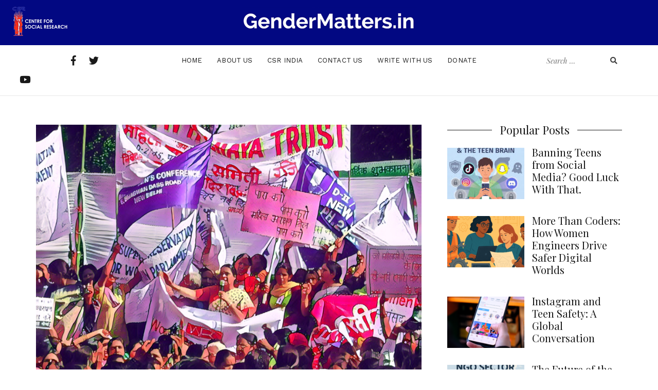

--- FILE ---
content_type: text/html; charset=UTF-8
request_url: https://gendermatters.in/the-truth-untold-the-position-of-women-in-political-participation/
body_size: 13410
content:
<!doctype html>
<html lang="en-US" prefix="og: https://ogp.me/ns#">
<head>
	<meta charset="UTF-8">
	<meta name="viewport" content="width=device-width, initial-scale=1">
	<link rel="profile" href="http://gmpg.org/xfn/11">

			<style>img:is([sizes="auto" i], [sizes^="auto," i]) { contain-intrinsic-size: 3000px 1500px }</style>
		
<!-- Search Engine Optimization by Rank Math - https://rankmath.com/ -->
<title>The Truth Untold: The Position of Women in Political Participation -</title>
<meta name="description" content="It is remarkable to look back to India’s independence struggle and the heights that we have achieved since our independence from British Raj. But at the same"/>
<meta name="robots" content="index, follow, max-snippet:-1, max-video-preview:-1, max-image-preview:large"/>
<link rel="canonical" href="https://gendermatters.in/the-truth-untold-the-position-of-women-in-political-participation/" />
<meta property="og:locale" content="en_US" />
<meta property="og:type" content="article" />
<meta property="og:title" content="The Truth Untold: The Position of Women in Political Participation -" />
<meta property="og:description" content="It is remarkable to look back to India’s independence struggle and the heights that we have achieved since our independence from British Raj. But at the same" />
<meta property="og:url" content="https://gendermatters.in/the-truth-untold-the-position-of-women-in-political-participation/" />
<meta property="article:section" content="About Centre for Social Research" />
<meta property="og:updated_time" content="2019-09-30T11:51:59+05:30" />
<meta property="fb:admins" content="107596002640604" />
<meta property="og:image" content="https://gendermatters.in/wp-content/uploads/2019/08/IMG_9181.jpg" />
<meta property="og:image:secure_url" content="https://gendermatters.in/wp-content/uploads/2019/08/IMG_9181.jpg" />
<meta property="og:image:width" content="1728" />
<meta property="og:image:height" content="1296" />
<meta property="og:image:alt" content="The Truth Untold: The Position of Women in Political Participation" />
<meta property="og:image:type" content="image/jpeg" />
<meta property="article:published_time" content="2019-08-13T16:35:38+05:30" />
<meta property="article:modified_time" content="2019-09-30T11:51:59+05:30" />
<meta name="twitter:card" content="summary_large_image" />
<meta name="twitter:title" content="The Truth Untold: The Position of Women in Political Participation -" />
<meta name="twitter:description" content="It is remarkable to look back to India’s independence struggle and the heights that we have achieved since our independence from British Raj. But at the same" />
<meta name="twitter:image" content="https://gendermatters.in/wp-content/uploads/2019/08/IMG_9181.jpg" />
<meta name="twitter:label1" content="Written by" />
<meta name="twitter:data1" content="Akanksha Ahluwalia" />
<meta name="twitter:label2" content="Time to read" />
<meta name="twitter:data2" content="2 minutes" />
<script type="application/ld+json" class="rank-math-schema">{"@context":"https://schema.org","@graph":[{"@type":["Person","Organization"],"@id":"https://gendermatters.in/#person","name":"Vikram Sheoran","logo":{"@type":"ImageObject","@id":"https://gendermatters.in/#logo","url":"https://gendermatters.in/wp-content/uploads/2019/12/logo-new-1.png","contentUrl":"https://gendermatters.in/wp-content/uploads/2019/12/logo-new-1.png","caption":"Vikram Sheoran","inLanguage":"en-US","width":"1300","height":"131"},"image":{"@type":"ImageObject","@id":"https://gendermatters.in/#logo","url":"https://gendermatters.in/wp-content/uploads/2019/12/logo-new-1.png","contentUrl":"https://gendermatters.in/wp-content/uploads/2019/12/logo-new-1.png","caption":"Vikram Sheoran","inLanguage":"en-US","width":"1300","height":"131"}},{"@type":"WebSite","@id":"https://gendermatters.in/#website","url":"https://gendermatters.in","name":"Vikram Sheoran","publisher":{"@id":"https://gendermatters.in/#person"},"inLanguage":"en-US"},{"@type":"ImageObject","@id":"https://gendermatters.in/wp-content/uploads/2019/08/IMG_9181.jpg","url":"https://gendermatters.in/wp-content/uploads/2019/08/IMG_9181.jpg","width":"1728","height":"1296","inLanguage":"en-US"},{"@type":"WebPage","@id":"https://gendermatters.in/the-truth-untold-the-position-of-women-in-political-participation/#webpage","url":"https://gendermatters.in/the-truth-untold-the-position-of-women-in-political-participation/","name":"The Truth Untold: The Position of Women in Political Participation -","datePublished":"2019-08-13T16:35:38+05:30","dateModified":"2019-09-30T11:51:59+05:30","isPartOf":{"@id":"https://gendermatters.in/#website"},"primaryImageOfPage":{"@id":"https://gendermatters.in/wp-content/uploads/2019/08/IMG_9181.jpg"},"inLanguage":"en-US"},{"@type":"Person","@id":"https://gendermatters.in/author/akanksha/","name":"Akanksha Ahluwalia","url":"https://gendermatters.in/author/akanksha/","image":{"@type":"ImageObject","@id":"https://secure.gravatar.com/avatar/af6f18f80dc4ab5e2897ef67c4145947?s=96&amp;d=mm&amp;r=g","url":"https://secure.gravatar.com/avatar/af6f18f80dc4ab5e2897ef67c4145947?s=96&amp;d=mm&amp;r=g","caption":"Akanksha Ahluwalia","inLanguage":"en-US"}},{"@type":"BlogPosting","headline":"The Truth Untold: The Position of Women in Political Participation -","datePublished":"2019-08-13T16:35:38+05:30","dateModified":"2019-09-30T11:51:59+05:30","articleSection":"About Centre for Social Research","author":{"@id":"https://gendermatters.in/author/akanksha/","name":"Akanksha Ahluwalia"},"publisher":{"@id":"https://gendermatters.in/#person"},"description":"It is remarkable to look back to India\u2019s independence struggle and the heights that we have achieved since our independence from British Raj. But at the same","name":"The Truth Untold: The Position of Women in Political Participation -","@id":"https://gendermatters.in/the-truth-untold-the-position-of-women-in-political-participation/#richSnippet","isPartOf":{"@id":"https://gendermatters.in/the-truth-untold-the-position-of-women-in-political-participation/#webpage"},"image":{"@id":"https://gendermatters.in/wp-content/uploads/2019/08/IMG_9181.jpg"},"inLanguage":"en-US","mainEntityOfPage":{"@id":"https://gendermatters.in/the-truth-untold-the-position-of-women-in-political-participation/#webpage"}}]}</script>
<!-- /Rank Math WordPress SEO plugin -->

<link rel='dns-prefetch' href='//static.addtoany.com' />
<link rel='dns-prefetch' href='//fonts.googleapis.com' />
<link rel="alternate" type="application/rss+xml" title=" &raquo; Feed" href="https://gendermatters.in/feed/" />
<link rel="alternate" type="application/rss+xml" title=" &raquo; Comments Feed" href="https://gendermatters.in/comments/feed/" />
<link rel="alternate" type="application/rss+xml" title=" &raquo; The Truth Untold: The Position of Women in Political Participation Comments Feed" href="https://gendermatters.in/the-truth-untold-the-position-of-women-in-political-participation/feed/" />
		<style>
			.lazyload,
			.lazyloading {
				max-width: 100%;
			}
		</style>
		<script type="text/javascript">
/* <![CDATA[ */
window._wpemojiSettings = {"baseUrl":"https:\/\/s.w.org\/images\/core\/emoji\/14.0.0\/72x72\/","ext":".png","svgUrl":"https:\/\/s.w.org\/images\/core\/emoji\/14.0.0\/svg\/","svgExt":".svg","source":{"concatemoji":"https:\/\/gendermatters.in\/wp-includes\/js\/wp-emoji-release.min.js?ver=6.4.7"}};
/*! This file is auto-generated */
!function(i,n){var o,s,e;function c(e){try{var t={supportTests:e,timestamp:(new Date).valueOf()};sessionStorage.setItem(o,JSON.stringify(t))}catch(e){}}function p(e,t,n){e.clearRect(0,0,e.canvas.width,e.canvas.height),e.fillText(t,0,0);var t=new Uint32Array(e.getImageData(0,0,e.canvas.width,e.canvas.height).data),r=(e.clearRect(0,0,e.canvas.width,e.canvas.height),e.fillText(n,0,0),new Uint32Array(e.getImageData(0,0,e.canvas.width,e.canvas.height).data));return t.every(function(e,t){return e===r[t]})}function u(e,t,n){switch(t){case"flag":return n(e,"\ud83c\udff3\ufe0f\u200d\u26a7\ufe0f","\ud83c\udff3\ufe0f\u200b\u26a7\ufe0f")?!1:!n(e,"\ud83c\uddfa\ud83c\uddf3","\ud83c\uddfa\u200b\ud83c\uddf3")&&!n(e,"\ud83c\udff4\udb40\udc67\udb40\udc62\udb40\udc65\udb40\udc6e\udb40\udc67\udb40\udc7f","\ud83c\udff4\u200b\udb40\udc67\u200b\udb40\udc62\u200b\udb40\udc65\u200b\udb40\udc6e\u200b\udb40\udc67\u200b\udb40\udc7f");case"emoji":return!n(e,"\ud83e\udef1\ud83c\udffb\u200d\ud83e\udef2\ud83c\udfff","\ud83e\udef1\ud83c\udffb\u200b\ud83e\udef2\ud83c\udfff")}return!1}function f(e,t,n){var r="undefined"!=typeof WorkerGlobalScope&&self instanceof WorkerGlobalScope?new OffscreenCanvas(300,150):i.createElement("canvas"),a=r.getContext("2d",{willReadFrequently:!0}),o=(a.textBaseline="top",a.font="600 32px Arial",{});return e.forEach(function(e){o[e]=t(a,e,n)}),o}function t(e){var t=i.createElement("script");t.src=e,t.defer=!0,i.head.appendChild(t)}"undefined"!=typeof Promise&&(o="wpEmojiSettingsSupports",s=["flag","emoji"],n.supports={everything:!0,everythingExceptFlag:!0},e=new Promise(function(e){i.addEventListener("DOMContentLoaded",e,{once:!0})}),new Promise(function(t){var n=function(){try{var e=JSON.parse(sessionStorage.getItem(o));if("object"==typeof e&&"number"==typeof e.timestamp&&(new Date).valueOf()<e.timestamp+604800&&"object"==typeof e.supportTests)return e.supportTests}catch(e){}return null}();if(!n){if("undefined"!=typeof Worker&&"undefined"!=typeof OffscreenCanvas&&"undefined"!=typeof URL&&URL.createObjectURL&&"undefined"!=typeof Blob)try{var e="postMessage("+f.toString()+"("+[JSON.stringify(s),u.toString(),p.toString()].join(",")+"));",r=new Blob([e],{type:"text/javascript"}),a=new Worker(URL.createObjectURL(r),{name:"wpTestEmojiSupports"});return void(a.onmessage=function(e){c(n=e.data),a.terminate(),t(n)})}catch(e){}c(n=f(s,u,p))}t(n)}).then(function(e){for(var t in e)n.supports[t]=e[t],n.supports.everything=n.supports.everything&&n.supports[t],"flag"!==t&&(n.supports.everythingExceptFlag=n.supports.everythingExceptFlag&&n.supports[t]);n.supports.everythingExceptFlag=n.supports.everythingExceptFlag&&!n.supports.flag,n.DOMReady=!1,n.readyCallback=function(){n.DOMReady=!0}}).then(function(){return e}).then(function(){var e;n.supports.everything||(n.readyCallback(),(e=n.source||{}).concatemoji?t(e.concatemoji):e.wpemoji&&e.twemoji&&(t(e.twemoji),t(e.wpemoji)))}))}((window,document),window._wpemojiSettings);
/* ]]> */
</script>
<link rel='stylesheet' id='cali-bootstrap-css' href='https://gendermatters.in/wp-content/themes/cali/css/bootstrap/bootstrap.min.css?ver=1' type='text/css' media='all' />
<style id='wp-emoji-styles-inline-css' type='text/css'>

	img.wp-smiley, img.emoji {
		display: inline !important;
		border: none !important;
		box-shadow: none !important;
		height: 1em !important;
		width: 1em !important;
		margin: 0 0.07em !important;
		vertical-align: -0.1em !important;
		background: none !important;
		padding: 0 !important;
	}
</style>
<link rel='stylesheet' id='mpp_gutenberg-css' href='https://gendermatters.in/wp-content/plugins/metronet-profile-picture/dist/blocks.style.build.css?ver=2.6.3' type='text/css' media='all' />
<link rel='stylesheet' id='contact-form-7-css' href='https://gendermatters.in/wp-content/plugins/contact-form-7/includes/css/styles.css?ver=5.9.8' type='text/css' media='all' />
<link rel='stylesheet' id='cali-fonts-css' href='//fonts.googleapis.com/css?family=Playfair+Display:400,400i,700|Work+Sans:300,400,500,600' type='text/css' media='all' />
<link rel='stylesheet' id='cali-style-css' href='https://gendermatters.in/wp-content/themes/cali/style.css?ver=6.4.7' type='text/css' media='all' />
<style id='cali-style-inline-css' type='text/css'>
body{color:#191919;}h1:not(.site-title), h2, h3, h4, h5, h6{color:#191919;}.entry-content{color:#404040;}.site-title a, .site-title--footer a, .site-title--mobile a, .site-title a:visited, .site-title--footer a:visited, .site-title--mobile a:visited{color:#191919;}.site-title a:hover, .site-title a:focus, .site-title--footer a:hover, .site-title--footer a:focus, .site-title--mobile a:hover, .site-title--mobile a:focus{color:#fb397d;}.site-description{color:#191919;}.main-navigation ul li a, .secondary-navigation .site-search_submit, .wc-header-cart__wrap .wc-header-cart__link, .header-top .social-navigation a{color:#191919;}.site-footer, .footer-navigation{background-color:#ffffff;}@media (min-width: 768px){html{font-size:16px;}}@media (max-width: 767px){html{font-size:14px;}}@media (min-width: 1200px){.main-navigation a, .footer-navigation a{font-size:13px;}.main-navigation ul .sub-menu li a, .main-navigation ul .children li a{font-size:15px;}}@media (max-width: 1199px){.main-navigation a, .footer-navigation a{font-size:15px;}.main-navigation ul .sub-menu li a, .main-navigation ul .children li a{font-size:13px;}}
</style>
<link rel='stylesheet' id='cali-icons-css' href='https://gendermatters.in/wp-content/themes/cali/fonts/fontawesome/fontawesome-all.min.css?ver=6.4.7' type='text/css' media='all' />
<link rel='stylesheet' id='cali-owl-css-css' href='https://gendermatters.in/wp-content/themes/cali/css/owl.carousel.css?ver=6.4.7' type='text/css' media='all' />
<link rel='stylesheet' id='addtoany-css' href='https://gendermatters.in/wp-content/plugins/add-to-any/addtoany.min.css?ver=1.16' type='text/css' media='all' />
<script type="text/javascript" src="https://gendermatters.in/wp-includes/js/jquery/jquery.min.js?ver=3.7.1" id="jquery-core-js"></script>
<script type="text/javascript" src="https://gendermatters.in/wp-includes/js/jquery/jquery-migrate.min.js?ver=3.4.1" id="jquery-migrate-js"></script>
<script type="text/javascript" id="addtoany-core-js-before">
/* <![CDATA[ */
window.a2a_config=window.a2a_config||{};a2a_config.callbacks=[];a2a_config.overlays=[];a2a_config.templates={};
/* ]]> */
</script>
<script type="text/javascript" defer src="https://static.addtoany.com/menu/page.js" id="addtoany-core-js"></script>
<script type="text/javascript" defer src="https://gendermatters.in/wp-content/plugins/add-to-any/addtoany.min.js?ver=1.1" id="addtoany-jquery-js"></script>
<link rel="https://api.w.org/" href="https://gendermatters.in/wp-json/" /><link rel="alternate" type="application/json" href="https://gendermatters.in/wp-json/wp/v2/posts/13416" /><link rel="EditURI" type="application/rsd+xml" title="RSD" href="https://gendermatters.in/xmlrpc.php?rsd" />
<meta name="generator" content="WordPress 6.4.7" />
<link rel='shortlink' href='https://gendermatters.in/?p=13416' />
<link rel="alternate" type="application/json+oembed" href="https://gendermatters.in/wp-json/oembed/1.0/embed?url=https%3A%2F%2Fgendermatters.in%2Fthe-truth-untold-the-position-of-women-in-political-participation%2F" />
<link rel="alternate" type="text/xml+oembed" href="https://gendermatters.in/wp-json/oembed/1.0/embed?url=https%3A%2F%2Fgendermatters.in%2Fthe-truth-untold-the-position-of-women-in-political-participation%2F&#038;format=xml" />
<!-- start Simple Custom CSS and JS -->
<style type="text/css">
/* Add your CSS code here.

For example:
.example {
    color: red;
}

For brushing up on your CSS knowledge, check out http://www.w3schools.com/css/css_syntax.asp

End of comment */ 

.clr{clear:both;}
.sliderblog{padding:10px;}
.lefttext{float:left; width:32%; padding-left:2%; font-size:14px; line-height:19px;}
.lefttext h2{font-size:22px; color:#0b3fb6;}
.rtimage{float:right; width:63%;}
.rgtbox{float:right; width:350px; margin-left:15px; font-size:18px; box-shadow:1px 2px 10px 1px #ccc; background-color:#92cddc; border:1px solid #f2f2f2; padding:15px; font-style:italic; font-weight:bold;}
.lftbox{float:left; width:350px; font-size:18px;margin-right:15px; box-shadow:1px 2px 10px 1px #ccc; background-color:#92cddc; border:1px solid #f2f2f2; padding:15px; font-style:italic; font-weight:bold;}
.cntbox, .grbx1{font-size:18px; box-shadow:1px 2px 10px 1px #ccc; margin-bottom:15px; background-color:#92cddc; border:1px solid #f2f2f2; padding:15px; font-style:italic; font-weight:bold;}
.entry blockquote h3 {font-size: 1.15em; line-height:29px; letter-spacing:0px;}
blockquote h3{color:#0b118a;}
#header {background-color:#020882 !important;}
.search-expand, #nav-topbar.nav-container{background-color:#020882 !important;}
#footer-bottom{background-color:#020882 !important;}
.comment-respond{margin-bottom:40px;}
.related-posts{margin-bottom:0px; border-bottom:0px;}
.site-branding{padding:0px 15px !important; background-color:#020882;}
.site-branding img{max-width:100%;}
.social-navigation li a { font-size: 19px;}
h1, .highlighted-post .entry-title {font-size:36px;}
.site-branding--footer{display:none !important;}
.widget select {padding: 15px 10px;}
a:visited {color: #070b63;}
a {color: #020882;}
.entry-content img {margin-top:15px; margin-bottom:15px;}
.author .page-header { margin-bottom:45px;}
.comment-respond {margin-bottom: 0px;}
.site-footer {padding-top: 0px;}
ul, ol{margin-left:0px;}
.saboxplugin-authorname{display:none !important;}
.container-fluid{max-width:98%;}
.csrlogos{position:absolute; left:20px; top:10px;}
.site-header{position:relative;}
.slide-overlay_title {font-size: 25px;}
.header-is-sticky.admin-bar .header-top{top:0px !important;}
@media (min-width: 992px){
.content-area {padding-top: 20px;}
.site-sidebar {padding: 15px 0 30px 20px;}  
}
@media (max-width:768px){
h1, .highlighted-post .entry-title {
    font-size: 25px;
    line-height: 34px !important;
}
}</style>
<!-- end Simple Custom CSS and JS -->
		<script>
			document.documentElement.className = document.documentElement.className.replace('no-js', 'js');
		</script>
				<style>
			.no-js img.lazyload {
				display: none;
			}

			figure.wp-block-image img.lazyloading {
				min-width: 150px;
			}

			.lazyload,
			.lazyloading {
				--smush-placeholder-width: 100px;
				--smush-placeholder-aspect-ratio: 1/1;
				width: var(--smush-image-width, var(--smush-placeholder-width)) !important;
				aspect-ratio: var(--smush-image-aspect-ratio, var(--smush-placeholder-aspect-ratio)) !important;
			}

						.lazyload, .lazyloading {
				opacity: 0;
			}

			.lazyloaded {
				opacity: 1;
				transition: opacity 400ms;
				transition-delay: 0ms;
			}

					</style>
		<link rel="pingback" href="https://gendermatters.in/xmlrpc.php"><meta name="generator" content="Elementor 3.20.3; features: e_optimized_assets_loading, e_optimized_css_loading, additional_custom_breakpoints, block_editor_assets_optimize, e_image_loading_optimization; settings: css_print_method-external, google_font-enabled, font_display-swap">
<style type="text/css">.saboxplugin-wrap{-webkit-box-sizing:border-box;-moz-box-sizing:border-box;-ms-box-sizing:border-box;box-sizing:border-box;border:1px solid #eee;width:100%;clear:both;display:block;overflow:hidden;word-wrap:break-word;position:relative}.saboxplugin-wrap .saboxplugin-gravatar{float:left;padding:0 20px 20px 20px}.saboxplugin-wrap .saboxplugin-gravatar img{max-width:100px;height:auto;border-radius:0;}.saboxplugin-wrap .saboxplugin-authorname{font-size:18px;line-height:1;margin:20px 0 0 20px;display:block}.saboxplugin-wrap .saboxplugin-authorname a{text-decoration:none}.saboxplugin-wrap .saboxplugin-authorname a:focus{outline:0}.saboxplugin-wrap .saboxplugin-desc{display:block;margin:5px 20px}.saboxplugin-wrap .saboxplugin-desc a{text-decoration:underline}.saboxplugin-wrap .saboxplugin-desc p{margin:5px 0 12px}.saboxplugin-wrap .saboxplugin-web{margin:0 20px 15px;text-align:left}.saboxplugin-wrap .sab-web-position{text-align:right}.saboxplugin-wrap .saboxplugin-web a{color:#ccc;text-decoration:none}.saboxplugin-wrap .saboxplugin-socials{position:relative;display:block;background:#fcfcfc;padding:5px;border-top:1px solid #eee}.saboxplugin-wrap .saboxplugin-socials a svg{width:20px;height:20px}.saboxplugin-wrap .saboxplugin-socials a svg .st2{fill:#fff; transform-origin:center center;}.saboxplugin-wrap .saboxplugin-socials a svg .st1{fill:rgba(0,0,0,.3)}.saboxplugin-wrap .saboxplugin-socials a:hover{opacity:.8;-webkit-transition:opacity .4s;-moz-transition:opacity .4s;-o-transition:opacity .4s;transition:opacity .4s;box-shadow:none!important;-webkit-box-shadow:none!important}.saboxplugin-wrap .saboxplugin-socials .saboxplugin-icon-color{box-shadow:none;padding:0;border:0;-webkit-transition:opacity .4s;-moz-transition:opacity .4s;-o-transition:opacity .4s;transition:opacity .4s;display:inline-block;color:#fff;font-size:0;text-decoration:inherit;margin:5px;-webkit-border-radius:0;-moz-border-radius:0;-ms-border-radius:0;-o-border-radius:0;border-radius:0;overflow:hidden}.saboxplugin-wrap .saboxplugin-socials .saboxplugin-icon-grey{text-decoration:inherit;box-shadow:none;position:relative;display:-moz-inline-stack;display:inline-block;vertical-align:middle;zoom:1;margin:10px 5px;color:#444;fill:#444}.clearfix:after,.clearfix:before{content:' ';display:table;line-height:0;clear:both}.ie7 .clearfix{zoom:1}.saboxplugin-socials.sabox-colored .saboxplugin-icon-color .sab-twitch{border-color:#38245c}.saboxplugin-socials.sabox-colored .saboxplugin-icon-color .sab-behance{border-color:#003eb0}.saboxplugin-socials.sabox-colored .saboxplugin-icon-color .sab-deviantart{border-color:#036824}.saboxplugin-socials.sabox-colored .saboxplugin-icon-color .sab-digg{border-color:#00327c}.saboxplugin-socials.sabox-colored .saboxplugin-icon-color .sab-dribbble{border-color:#ba1655}.saboxplugin-socials.sabox-colored .saboxplugin-icon-color .sab-facebook{border-color:#1e2e4f}.saboxplugin-socials.sabox-colored .saboxplugin-icon-color .sab-flickr{border-color:#003576}.saboxplugin-socials.sabox-colored .saboxplugin-icon-color .sab-github{border-color:#264874}.saboxplugin-socials.sabox-colored .saboxplugin-icon-color .sab-google{border-color:#0b51c5}.saboxplugin-socials.sabox-colored .saboxplugin-icon-color .sab-html5{border-color:#902e13}.saboxplugin-socials.sabox-colored .saboxplugin-icon-color .sab-instagram{border-color:#1630aa}.saboxplugin-socials.sabox-colored .saboxplugin-icon-color .sab-linkedin{border-color:#00344f}.saboxplugin-socials.sabox-colored .saboxplugin-icon-color .sab-pinterest{border-color:#5b040e}.saboxplugin-socials.sabox-colored .saboxplugin-icon-color .sab-reddit{border-color:#992900}.saboxplugin-socials.sabox-colored .saboxplugin-icon-color .sab-rss{border-color:#a43b0a}.saboxplugin-socials.sabox-colored .saboxplugin-icon-color .sab-sharethis{border-color:#5d8420}.saboxplugin-socials.sabox-colored .saboxplugin-icon-color .sab-soundcloud{border-color:#995200}.saboxplugin-socials.sabox-colored .saboxplugin-icon-color .sab-spotify{border-color:#0f612c}.saboxplugin-socials.sabox-colored .saboxplugin-icon-color .sab-stackoverflow{border-color:#a95009}.saboxplugin-socials.sabox-colored .saboxplugin-icon-color .sab-steam{border-color:#006388}.saboxplugin-socials.sabox-colored .saboxplugin-icon-color .sab-user_email{border-color:#b84e05}.saboxplugin-socials.sabox-colored .saboxplugin-icon-color .sab-tumblr{border-color:#10151b}.saboxplugin-socials.sabox-colored .saboxplugin-icon-color .sab-twitter{border-color:#0967a0}.saboxplugin-socials.sabox-colored .saboxplugin-icon-color .sab-vimeo{border-color:#0d7091}.saboxplugin-socials.sabox-colored .saboxplugin-icon-color .sab-windows{border-color:#003f71}.saboxplugin-socials.sabox-colored .saboxplugin-icon-color .sab-whatsapp{border-color:#003f71}.saboxplugin-socials.sabox-colored .saboxplugin-icon-color .sab-wordpress{border-color:#0f3647}.saboxplugin-socials.sabox-colored .saboxplugin-icon-color .sab-yahoo{border-color:#14002d}.saboxplugin-socials.sabox-colored .saboxplugin-icon-color .sab-youtube{border-color:#900}.saboxplugin-socials.sabox-colored .saboxplugin-icon-color .sab-xing{border-color:#000202}.saboxplugin-socials.sabox-colored .saboxplugin-icon-color .sab-mixcloud{border-color:#2475a0}.saboxplugin-socials.sabox-colored .saboxplugin-icon-color .sab-vk{border-color:#243549}.saboxplugin-socials.sabox-colored .saboxplugin-icon-color .sab-medium{border-color:#00452c}.saboxplugin-socials.sabox-colored .saboxplugin-icon-color .sab-quora{border-color:#420e00}.saboxplugin-socials.sabox-colored .saboxplugin-icon-color .sab-meetup{border-color:#9b181c}.saboxplugin-socials.sabox-colored .saboxplugin-icon-color .sab-goodreads{border-color:#000}.saboxplugin-socials.sabox-colored .saboxplugin-icon-color .sab-snapchat{border-color:#999700}.saboxplugin-socials.sabox-colored .saboxplugin-icon-color .sab-500px{border-color:#00557f}.saboxplugin-socials.sabox-colored .saboxplugin-icon-color .sab-mastodont{border-color:#185886}.sabox-plus-item{margin-bottom:20px}@media screen and (max-width:480px){.saboxplugin-wrap{text-align:center}.saboxplugin-wrap .saboxplugin-gravatar{float:none;padding:20px 0;text-align:center;margin:0 auto;display:block}.saboxplugin-wrap .saboxplugin-gravatar img{float:none;display:inline-block;display:-moz-inline-stack;vertical-align:middle;zoom:1}.saboxplugin-wrap .saboxplugin-desc{margin:0 10px 20px;text-align:center}.saboxplugin-wrap .saboxplugin-authorname{text-align:center;margin:10px 0 20px}}body .saboxplugin-authorname a,body .saboxplugin-authorname a:hover{box-shadow:none;-webkit-box-shadow:none}a.sab-profile-edit{font-size:16px!important;line-height:1!important}.sab-edit-settings a,a.sab-profile-edit{color:#0073aa!important;box-shadow:none!important;-webkit-box-shadow:none!important}.sab-edit-settings{margin-right:15px;position:absolute;right:0;z-index:2;bottom:10px;line-height:20px}.sab-edit-settings i{margin-left:5px}.saboxplugin-socials{line-height:1!important}.rtl .saboxplugin-wrap .saboxplugin-gravatar{float:right}.rtl .saboxplugin-wrap .saboxplugin-authorname{display:flex;align-items:center}.rtl .saboxplugin-wrap .saboxplugin-authorname .sab-profile-edit{margin-right:10px}.rtl .sab-edit-settings{right:auto;left:0}img.sab-custom-avatar{max-width:75px;}.saboxplugin-wrap {margin-top:0px; margin-bottom:0px; padding: 0px 0px }.saboxplugin-wrap .saboxplugin-authorname {font-size:18px; line-height:25px;}.saboxplugin-wrap .saboxplugin-desc p, .saboxplugin-wrap .saboxplugin-desc {font-size:14px !important; line-height:21px !important;}.saboxplugin-wrap .saboxplugin-web {font-size:14px;}.saboxplugin-wrap .saboxplugin-socials a svg {width:18px;height:18px;}</style><link rel="icon" href="https://gendermatters.in/wp-content/uploads/2023/04/logo-csr-new-48x48.png" sizes="32x32" />
<link rel="icon" href="https://gendermatters.in/wp-content/uploads/2023/04/logo-csr-new.png" sizes="192x192" />
<link rel="apple-touch-icon" href="https://gendermatters.in/wp-content/uploads/2023/04/logo-csr-new.png" />
<meta name="msapplication-TileImage" content="https://gendermatters.in/wp-content/uploads/2023/04/logo-csr-new.png" />
		<style type="text/css" id="wp-custom-css">
			.header-is-sticky .header-top{position:inherit;}
#masthead{padding-top:0px !important;}
.ca-header-shadow--desktop{box-shadow:none;}		</style>
		<!-- Global site tag (gtag.js) - Google Analytics -->
<script async src="https://www.googletagmanager.com/gtag/js?id=UA-150663864-2"></script>
<script>
  window.dataLayer = window.dataLayer || [];
  function gtag(){dataLayer.push(arguments);}
  gtag('js', new Date());

  gtag('config', 'UA-150663864-2');
</script>
	</head>

<body class="post-template-default single single-post postid-13416 single-format-standard wp-custom-logo header-is-sticky elementor-default elementor-kit-14122">
<div id="page" class="site">
	<a class="skip-link screen-reader-text" href="#content">Skip to content</a>
	<header id="masthead" class="site-header" style="padding-top:0px !important;">
		<div class="csrlogos"><img data-src="https://gendermatters.in/wp-content/uploads/2022/02/csr-small-logo.png" alt="" src="[data-uri]" class="lazyload" style="--smush-placeholder-width: 115px; --smush-placeholder-aspect-ratio: 115/62;"></div>
		<div class="site-branding site-branding--desktop ca-hide-on-mobile">
			<a href="https://gendermatters.in/" class="custom-logo-link" rel="home"><img width="341" height="88" data-src="https://gendermatters.in/wp-content/uploads/2022/02/gender-matter-logo-new-1.png" class="custom-logo lazyload" alt="" decoding="async" data-srcset="https://gendermatters.in/wp-content/uploads/2022/02/gender-matter-logo-new-1.png 341w, https://gendermatters.in/wp-content/uploads/2022/02/gender-matter-logo-new-1-300x77.png 300w" data-sizes="(max-width: 341px) 100vw, 341px" src="[data-uri]" style="--smush-placeholder-width: 341px; --smush-placeholder-aspect-ratio: 341/88;" /></a>							<p class="site-title"><a href="https://gendermatters.in/" rel="home"></a></p>
								</div><!-- .site-branding--desktop -->		
		<div class="header-top clearfix ca-header-shadow--desktop">
			<div class="container-fluid">
				<div class="row">
					<div class="ca-header-shadow--mobile clearfix">
						<div class="col-xs-3 col-sm-2 ca-hide-on-desktop header-mobile-menu__wrap">
							<div class="header-mobile-menu">
								<button class="mobile-menu-toggle" aria-controls="primary-menu">
									<span class="mobile-menu-toggle_lines"></span>
									<span class="sr-only">Toggle mobile menu</span>
								</button>
							</div>
						</div><!-- /.header-mobile-menu -->
						<div class="col-xs-12 col-sm-8 ca-hide-on-desktop">
							<div class="site-branding site-branding--mobile">
								<a href="https://gendermatters.in/" class="custom-logo-link" rel="home"><img width="341" height="88" data-src="https://gendermatters.in/wp-content/uploads/2022/02/gender-matter-logo-new-1.png" class="custom-logo lazyload" alt="" decoding="async" data-srcset="https://gendermatters.in/wp-content/uploads/2022/02/gender-matter-logo-new-1.png 341w, https://gendermatters.in/wp-content/uploads/2022/02/gender-matter-logo-new-1-300x77.png 300w" data-sizes="(max-width: 341px) 100vw, 341px" src="[data-uri]" style="--smush-placeholder-width: 341px; --smush-placeholder-aspect-ratio: 341/88;" /></a>																	<p class="site-title--mobile"><a href="https://gendermatters.in/" rel="home"></a></p>
															</div><!-- .site-branding--mobile -->
						</div>
						<div class="col-xs-3 col-sm-2 ca-hide-on-desktop pull-right secondary-navigation__wrap secondary-navigation__wrap--mobile-top">
							<div class="secondary-navigation">
															</div>
						</div>
					</div>
					<div class="col-xs-12 main-navigation_wrap">
						<div class="row">
							<div class="col-xs-12 col-lg-2 pull-right secondary-navigation__wrap secondary-navigation__wrap--desktop-top">
								<div class="secondary-navigation">

									<div class="site-search__wrap site-search__wrap--header">
										

<form class="site-search" action="https://gendermatters.in/" role="search" method="get" id="searchform">
    <label for="search-form-69658dbf118db">
        <span class="screen-reader-text">Search for:</span>
    </label>
    <input type="text" name="s" id="search-form-69658dbf118db" class="site-search_input" value="" placeholder="Search &hellip;">
    <button type="submit" id="searchsubmit" class="site-search_submit">
        <i class="fas fa-search" aria-hidden="true"></i>
    </button>
</form>
									</div>

									<div class="ca-hide-on-mobile">
																			</div>
									
								</div>
							</div>
							<div class="col-xs-12 col-lg-8 col-lg-push-2">
								<nav id="site-navigation" class="main-navigation" role="navigation">
									<div class="menu-main-menu-container"><ul id="primary-menu" class="menu"><li id="menu-item-6685" class="menu-item menu-item-type-custom menu-item-object-custom menu-item-home menu-item-6685"><a href="https://gendermatters.in">Home</a></li>
<li id="menu-item-6686" class="menu-item menu-item-type-post_type menu-item-object-page menu-item-6686"><a href="https://gendermatters.in/about-us/">About Us</a></li>
<li id="menu-item-6687" class="menu-item menu-item-type-custom menu-item-object-custom menu-item-6687"><a title="Csr India" target="_blank" rel="noopener" href="http://csrindia.org/">Csr India</a></li>
<li id="menu-item-10467" class="menu-item menu-item-type-custom menu-item-object-custom menu-item-10467"><a title="Contact Us" target="_blank" rel="noopener" href="https://docs.google.com/forms/d/e/1FAIpQLSd-g8W_By80_DvqCCqG_nAgWpteMSZORqgPqJs1a9KkpGEfFw/viewform?c=0&#038;w=1">Contact Us</a></li>
<li id="menu-item-6689" class="menu-item menu-item-type-custom menu-item-object-custom menu-item-6689"><a title="Write With Us" target="_blank" rel="noopener" href="https://docs.google.com/forms/d/e/1FAIpQLSdq7AUIVe14dluYeZInFAk0jsAVDq-HBEJ3b9_GB16akTCi6w/viewform?c=0&#038;w=1">Write With Us</a></li>
<li id="menu-item-7134" class="menu-item menu-item-type-custom menu-item-object-custom menu-item-7134"><a target="_blank" rel="noopener" href="http://www.csrindia.org/donate/donate.html">Donate</a></li>
</ul></div>								</nav><!-- #site-navigation -->
							</div>
							<div class="col-xs-12 col-lg-2 col-lg-pull-8 social-navigation__wrap">
								<nav class="social-navigation social-links clearfix">
									<div class="menu-social-media-container"><ul id="social-header-menu" class="menu"><li id="menu-item-14297" class="menu-item menu-item-type-custom menu-item-object-custom menu-item-home menu-item-14297"><a href="https://gendermatters.in/"><span class="screen-reader-text">Home</span></a></li>
<li id="menu-item-14298" class="menu-item menu-item-type-post_type menu-item-object-page menu-item-14298"><a href="https://gendermatters.in/about-us/"><span class="screen-reader-text">About Us</span></a></li>
<li id="menu-item-14300" class="menu-item menu-item-type-post_type menu-item-object-page menu-item-14300"><a href="https://gendermatters.in/get-involved/"><span class="screen-reader-text">Get Involved</span></a></li>
<li id="menu-item-14299" class="menu-item menu-item-type-post_type menu-item-object-page menu-item-14299"><a href="https://gendermatters.in/contact-us/"><span class="screen-reader-text">Contact Us</span></a></li>
<li id="menu-item-13679" class="menu-item menu-item-type-custom menu-item-object-custom menu-item-13679"><a href="http://www.facebook.com/csrindia.org"><span class="screen-reader-text">Facebook</span></a></li>
<li id="menu-item-13680" class="menu-item menu-item-type-custom menu-item-object-custom menu-item-13680"><a href="http://www.twitter.com/csr_india"><span class="screen-reader-text">Twitter</span></a></li>
<li id="menu-item-13681" class="menu-item menu-item-type-custom menu-item-object-custom menu-item-13681"><a href="http://www.youtube.com/user/centresocialresearch/"><span class="screen-reader-text">YouTube</span></a></li>
</ul></div>								</nav>
							</div>
						</div>
					</div>
				</div>
			</div>
		</div>

	</header><!-- #masthead -->
<div style="text-align:center; background-color:#1a74ba; padding:10px 0; margin:7px 0; display:none;"><a href="https://www.csrindia.org/write-for-us/" target="_blank"><img data-src="https://gendermatters.in/wp-content/uploads/2022/03/gender-benner.png" alt="" src="[data-uri]" class="lazyload" style="--smush-placeholder-width: 1920px; --smush-placeholder-aspect-ratio: 1920/500;"></a>
	
	</div>
	<div id="content" class="site-content"><!-- ends in footer.php -->
		
<div class="site-breadcrumbs">
	<div class="container">
			</div>
</div>
		<div class="container clearfix"><!-- ends in footer.php -->
			<div class="row"><!-- ends in footer.php -->
	<div id="primary" class="content-area col-md-8">
		<main id="main" class="site-main">

		
			<section>
				
<div class="single-post-layout">
    <article id="post-13416" class="feat-img--top post-title--align-left post-13416 post type-post status-publish format-standard has-post-thumbnail hentry category-about-centre-for-social-research">

        
	<figure class="entry-thumb">
		<img fetchpriority="high" width="1728" height="1296" src="https://gendermatters.in/wp-content/uploads/2019/08/IMG_9181.jpg" class="attachment-post-thumbnail size-post-thumbnail wp-post-image" alt="" decoding="async" srcset="https://gendermatters.in/wp-content/uploads/2019/08/IMG_9181.jpg 1728w, https://gendermatters.in/wp-content/uploads/2019/08/IMG_9181-300x225.jpg 300w, https://gendermatters.in/wp-content/uploads/2019/08/IMG_9181-768x576.jpg 768w, https://gendermatters.in/wp-content/uploads/2019/08/IMG_9181-1024x768.jpg 1024w" sizes="(max-width: 1728px) 100vw, 1728px" />	</figure><!-- .post-thumbnail -->

	
        <header class="entry-header">

                        <div class="cat-links ca-category">
                <span class="cat-links"><a href="https://gendermatters.in/category/projects-and-programs/about-centre-for-social-research/" rel="category tag">About Centre for Social Research</a></span>            </div>
            
            <h1 class="entry-title">The Truth Untold: The Position of Women in Political Participation</h1>
                        <div class="entry-meta">
                <span class="byline"> by <span class="author vcard"><a class="url fn n" href="https://gendermatters.in/author/akanksha/">Akanksha Ahluwalia</a></span></span> <span class="posted-on"><a href="https://gendermatters.in/the-truth-untold-the-position-of-women-in-political-participation/" rel="bookmark"><time class="entry-date published" datetime="2019-08-13T16:35:38+05:30">August 13, 2019</time><time class="updated" datetime="2019-09-30T11:51:59+05:30">September 30, 2019</time></a></span>            </div>
            
        </header><!-- .entry-header -->

        
        <div class="entry-content">
            <div class="addtoany_share_save_container addtoany_content addtoany_content_top"><div class="a2a_kit a2a_kit_size_26 addtoany_list" data-a2a-url="https://gendermatters.in/the-truth-untold-the-position-of-women-in-political-participation/" data-a2a-title="The Truth Untold: The Position of Women in Political Participation"><a class="a2a_button_google_gmail" href="https://www.addtoany.com/add_to/google_gmail?linkurl=https%3A%2F%2Fgendermatters.in%2Fthe-truth-untold-the-position-of-women-in-political-participation%2F&amp;linkname=The%20Truth%20Untold%3A%20The%20Position%20of%20Women%20in%20Political%20Participation" title="Gmail" rel="nofollow noopener" target="_blank"></a><a class="a2a_button_linkedin" href="https://www.addtoany.com/add_to/linkedin?linkurl=https%3A%2F%2Fgendermatters.in%2Fthe-truth-untold-the-position-of-women-in-political-participation%2F&amp;linkname=The%20Truth%20Untold%3A%20The%20Position%20of%20Women%20in%20Political%20Participation" title="LinkedIn" rel="nofollow noopener" target="_blank"></a><a class="a2a_button_facebook" href="https://www.addtoany.com/add_to/facebook?linkurl=https%3A%2F%2Fgendermatters.in%2Fthe-truth-untold-the-position-of-women-in-political-participation%2F&amp;linkname=The%20Truth%20Untold%3A%20The%20Position%20of%20Women%20in%20Political%20Participation" title="Facebook" rel="nofollow noopener" target="_blank"></a><a class="a2a_button_twitter" href="https://www.addtoany.com/add_to/twitter?linkurl=https%3A%2F%2Fgendermatters.in%2Fthe-truth-untold-the-position-of-women-in-political-participation%2F&amp;linkname=The%20Truth%20Untold%3A%20The%20Position%20of%20Women%20in%20Political%20Participation" title="Twitter" rel="nofollow noopener" target="_blank"></a><a class="a2a_button_pinterest" href="https://www.addtoany.com/add_to/pinterest?linkurl=https%3A%2F%2Fgendermatters.in%2Fthe-truth-untold-the-position-of-women-in-political-participation%2F&amp;linkname=The%20Truth%20Untold%3A%20The%20Position%20of%20Women%20in%20Political%20Participation" title="Pinterest" rel="nofollow noopener" target="_blank"></a><a class="a2a_button_whatsapp" href="https://www.addtoany.com/add_to/whatsapp?linkurl=https%3A%2F%2Fgendermatters.in%2Fthe-truth-untold-the-position-of-women-in-political-participation%2F&amp;linkname=The%20Truth%20Untold%3A%20The%20Position%20of%20Women%20in%20Political%20Participation" title="WhatsApp" rel="nofollow noopener" target="_blank"></a><a class="a2a_dd addtoany_share_save addtoany_share" href="https://www.addtoany.com/share"></a></div></div><p>It is remarkable to look back to India’s independence struggle and the heights that we have achieved since our independence from British Raj. But at the same time, it is impossible to invisibilise the role that women have played in our national struggle and the discrimination they have faced since then. When India achieved independence and declared itself a proud democratic country, the gap between male and female representation was wide and apparent. Since that year, women have been sidelined when it comes to positions of power and <em>it is just this year</em>, 72 years into India being a proud democratic country, <em>we finally achieved the highest number of female MPs</em>. From the first-ever election when only 5% of the House consisted of women, this number has now increased to 14%. Despite the rise, the term ‘political participation’ encompasses not just the ‘right to vote’, but also means participation in; decision-making processes, activism, voice in political consciousness and the right to be physically present while policies are being addressed by the other members of the House. And though women have been freely granted the right to vote, they are still forced to be absent in the other aspects that make political participation.</p>
<p><a href="https://gendermatters.in/wp-content/uploads/2019/08/IMG_9178-1.jpg"><img decoding="async" class="alignleft size-medium wp-image-13417 lazyload" data-src="https://gendermatters.in/wp-content/uploads/2019/08/IMG_9178-1-300x201.jpg" alt="" width="300" height="201" data-srcset="https://gendermatters.in/wp-content/uploads/2019/08/IMG_9178-1-300x201.jpg 300w, https://gendermatters.in/wp-content/uploads/2019/08/IMG_9178-1-768x515.jpg 768w, https://gendermatters.in/wp-content/uploads/2019/08/IMG_9178-1-1024x686.jpg 1024w, https://gendermatters.in/wp-content/uploads/2019/08/IMG_9178-1.jpg 1824w" data-sizes="(max-width: 300px) 100vw, 300px" src="[data-uri]" style="--smush-placeholder-width: 300px; --smush-placeholder-aspect-ratio: 300/201;" /></a></p>
<p>To combat gender inequality in other processes of political participation, the Indian Government introduced reservations in local governments. And though we see that women were allowed to be the head of Panchayats, <em>their circle of male advisors would more often than not, make decisions because they witnessed the local community problems, while the women were explained these problems. </em></p>
<p>To further spread light on low female representation and to create a political space where women could come out and talk about their issues without feeling dismissed or secondary, the Women’s Reservation Bill was introduced. An <em>alliance of women who attended the United Nations 1<sup>st</sup> Global Conference on Women in Nairobi, brought the agenda back to India and decided to fight for 33% reservation.</em> The aim of the Bill is to demand representation for women in the Parliament to show progression towards a more equitable and inclusive system of governance for India, but also to have fair representation when it comes to policy making, specially when the policies are made on and for women. <em>Considering women represent half the population of every country in the world, the representation in national parliaments on average is only 18%. </em></p>
<p>It is baffling to realize that out of all the women who actually complete their schooling or further studies, only 27% are actually employed. And even when they perform twice as hard, they are still paid lesser than their male colleagues. This evident wage gap and gender discrimination is what hinders women’s participation in politics. Instead of representation being for the people, it becomes party politics and representation of different power-structures. And so, it is equally baffling to think that Centre for Social Research is still fighting to table the Women’s Reservation Bill that was first introduced in 1996.</p>
<p>So while we celebrate our freedom from discrimination, colonization and violence, we conveniently forget that if we can create equal opportunities, then women can get the same education, do the same work, fight the same election, and finally have equitable representation in India. What India needs is consciousness and awareness of the fact that there the potential of one is lesser than the potential of two. For nation building and for a gender-just society, it is essential that we start treating the genders as equal, as potential leaders, potential workers, <em>as having equal potential. </em></p>
<div id="emojics-root"></div><div class="addtoany_share_save_container addtoany_content addtoany_content_bottom"><div class="a2a_kit a2a_kit_size_26 addtoany_list" data-a2a-url="https://gendermatters.in/the-truth-untold-the-position-of-women-in-political-participation/" data-a2a-title="The Truth Untold: The Position of Women in Political Participation"><a class="a2a_button_google_gmail" href="https://www.addtoany.com/add_to/google_gmail?linkurl=https%3A%2F%2Fgendermatters.in%2Fthe-truth-untold-the-position-of-women-in-political-participation%2F&amp;linkname=The%20Truth%20Untold%3A%20The%20Position%20of%20Women%20in%20Political%20Participation" title="Gmail" rel="nofollow noopener" target="_blank"></a><a class="a2a_button_linkedin" href="https://www.addtoany.com/add_to/linkedin?linkurl=https%3A%2F%2Fgendermatters.in%2Fthe-truth-untold-the-position-of-women-in-political-participation%2F&amp;linkname=The%20Truth%20Untold%3A%20The%20Position%20of%20Women%20in%20Political%20Participation" title="LinkedIn" rel="nofollow noopener" target="_blank"></a><a class="a2a_button_facebook" href="https://www.addtoany.com/add_to/facebook?linkurl=https%3A%2F%2Fgendermatters.in%2Fthe-truth-untold-the-position-of-women-in-political-participation%2F&amp;linkname=The%20Truth%20Untold%3A%20The%20Position%20of%20Women%20in%20Political%20Participation" title="Facebook" rel="nofollow noopener" target="_blank"></a><a class="a2a_button_twitter" href="https://www.addtoany.com/add_to/twitter?linkurl=https%3A%2F%2Fgendermatters.in%2Fthe-truth-untold-the-position-of-women-in-political-participation%2F&amp;linkname=The%20Truth%20Untold%3A%20The%20Position%20of%20Women%20in%20Political%20Participation" title="Twitter" rel="nofollow noopener" target="_blank"></a><a class="a2a_button_pinterest" href="https://www.addtoany.com/add_to/pinterest?linkurl=https%3A%2F%2Fgendermatters.in%2Fthe-truth-untold-the-position-of-women-in-political-participation%2F&amp;linkname=The%20Truth%20Untold%3A%20The%20Position%20of%20Women%20in%20Political%20Participation" title="Pinterest" rel="nofollow noopener" target="_blank"></a><a class="a2a_button_whatsapp" href="https://www.addtoany.com/add_to/whatsapp?linkurl=https%3A%2F%2Fgendermatters.in%2Fthe-truth-untold-the-position-of-women-in-political-participation%2F&amp;linkname=The%20Truth%20Untold%3A%20The%20Position%20of%20Women%20in%20Political%20Participation" title="WhatsApp" rel="nofollow noopener" target="_blank"></a><a class="a2a_dd addtoany_share_save addtoany_share" href="https://www.addtoany.com/share"></a></div></div>        </div><!-- .entry-content -->
        
        <footer class="entry-footer clearfix">
                    </footer><!-- .entry-footer -->
    </article>
</div>			</section>

			<section>
				
<div class="ca-related-posts">
    <div class="row">
        
                        <div class="col-sm-6">
                    <div class="ca-related-post ca-related-post--prev">
                        <a title="World day against Trafficking in Persons 2019" href="https://gendermatters.in/world-day-against-trafficking-in-persons-2019/">
                            <i class="fas fa-long-arrow-alt-left"></i>
                            <p class="ca-related-post_title">World day against Trafficking in Persons 2019</p>
                            <img width="150" height="150" data-src="https://gendermatters.in/wp-content/uploads/2019/07/human-trafficking-2-150x150.jpg" class="ca-related-post_thumb wp-post-image lazyload" alt="" decoding="async" data-srcset="https://gendermatters.in/wp-content/uploads/2019/07/human-trafficking-2-150x150.jpg 150w, https://gendermatters.in/wp-content/uploads/2019/07/human-trafficking-2-160x160.jpg 160w" data-sizes="(max-width: 150px) 100vw, 150px" src="[data-uri]" style="--smush-placeholder-width: 150px; --smush-placeholder-aspect-ratio: 150/150;" />                        </a>
                    </div>
                </div>
                        <div class="col-sm-6">
                    <div class="ca-related-post ca-related-post--next">
                        <a href="https://gendermatters.in/sexual-harassment-at-the-work-place/">
                            <img width="150" height="150" data-src="https://gendermatters.in/wp-content/uploads/2019/08/IMG_9393-150x150.jpg" class="ca-related-post_thumb wp-post-image lazyload" alt="" decoding="async" data-srcset="https://gendermatters.in/wp-content/uploads/2019/08/IMG_9393-150x150.jpg 150w, https://gendermatters.in/wp-content/uploads/2019/08/IMG_9393-160x160.jpg 160w, https://gendermatters.in/wp-content/uploads/2019/08/IMG_9393-320x320.jpg 320w" data-sizes="(max-width: 150px) 100vw, 150px" src="[data-uri]" style="--smush-placeholder-width: 150px; --smush-placeholder-aspect-ratio: 150/150;" />                            <p class="ca-related-post_title">Sexual Harassment at the Work Place</p>
                            <i class="fas fa-long-arrow-alt-right"></i>
                        </a>
                    </div>
                </div>
            </div>
</div>			</section>

			<section>
							</section>

		
		</main><!-- #main -->
	</div><!-- #primary -->

<aside id="secondary" class="widget-area col-md-4">
	<div class="site-sidebar widget-area">
				<section id="cali-sidebar-posts-2" class="widget widget_recent_post">		<h2 class="widget-title"><span>Popular Posts</span></h2>		<div class="ca-popular-posts">
			<ul>
							<li>
					<a href="https://gendermatters.in/banning-teens-from-social-media-good-luck-with-that/" class="clearfix">
						<img width="150" height="150" data-src="https://gendermatters.in/wp-content/uploads/2025/11/Banning-Teens-from-Social-M-150x150.jpg" class="attachment-thumbnail size-thumbnail wp-post-image lazyload" alt="Banning Teens from Social Media" decoding="async" data-srcset="https://gendermatters.in/wp-content/uploads/2025/11/Banning-Teens-from-Social-M-150x150.jpg 150w, https://gendermatters.in/wp-content/uploads/2025/11/Banning-Teens-from-Social-M-24x24.jpg 24w, https://gendermatters.in/wp-content/uploads/2025/11/Banning-Teens-from-Social-M-48x48.jpg 48w, https://gendermatters.in/wp-content/uploads/2025/11/Banning-Teens-from-Social-M-96x96.jpg 96w, https://gendermatters.in/wp-content/uploads/2025/11/Banning-Teens-from-Social-M-300x300.jpg 300w" data-sizes="(max-width: 150px) 100vw, 150px" src="[data-uri]" style="--smush-placeholder-width: 150px; --smush-placeholder-aspect-ratio: 150/150;" />						<h3 class="post-title">Banning Teens from Social Media? Good Luck With That.</h3>											</a>
				</li>
							<li>
					<a href="https://gendermatters.in/more-than-coders-how-women-engineers-drive-safer-digital-worlds/" class="clearfix">
						<img width="150" height="150" data-src="https://gendermatters.in/wp-content/uploads/2025/06/Safer_Digital_Worlds-150x150.png" class="attachment-thumbnail size-thumbnail wp-post-image lazyload" alt="For International Women in Engineering Day, June 23" decoding="async" data-srcset="https://gendermatters.in/wp-content/uploads/2025/06/Safer_Digital_Worlds-150x150.png 150w, https://gendermatters.in/wp-content/uploads/2025/06/Safer_Digital_Worlds-24x24.png 24w, https://gendermatters.in/wp-content/uploads/2025/06/Safer_Digital_Worlds-48x48.png 48w, https://gendermatters.in/wp-content/uploads/2025/06/Safer_Digital_Worlds-96x96.png 96w, https://gendermatters.in/wp-content/uploads/2025/06/Safer_Digital_Worlds-300x300.png 300w" data-sizes="(max-width: 150px) 100vw, 150px" src="[data-uri]" style="--smush-placeholder-width: 150px; --smush-placeholder-aspect-ratio: 150/150;" />						<h3 class="post-title">More Than Coders: How Women Engineers Drive Safer Digital Worlds</h3>											</a>
				</li>
							<li>
					<a href="https://gendermatters.in/instagram-and-teen-safety-a-global-conversation/" class="clearfix">
						<img width="150" height="150" data-src="https://gendermatters.in/wp-content/uploads/2025/05/335-150x150.png" class="attachment-thumbnail size-thumbnail wp-post-image lazyload" alt="Instagram and Teen Safety" decoding="async" data-srcset="https://gendermatters.in/wp-content/uploads/2025/05/335-150x150.png 150w, https://gendermatters.in/wp-content/uploads/2025/05/335-24x24.png 24w, https://gendermatters.in/wp-content/uploads/2025/05/335-48x48.png 48w, https://gendermatters.in/wp-content/uploads/2025/05/335-96x96.png 96w, https://gendermatters.in/wp-content/uploads/2025/05/335-300x300.png 300w" data-sizes="(max-width: 150px) 100vw, 150px" src="[data-uri]" style="--smush-placeholder-width: 150px; --smush-placeholder-aspect-ratio: 150/150;" />						<h3 class="post-title">Instagram and Teen Safety: A Global Conversation</h3>											</a>
				</li>
							<li>
					<a href="https://gendermatters.in/the-future-of-the-ngo-sector-bridging-humanitarian-work-with-global-finance-innovation-and-gender-equity/" class="clearfix">
						<img width="150" height="150" data-src="https://gendermatters.in/wp-content/uploads/2025/05/Blog_Rahul_Singh-150x150.jpg" class="attachment-thumbnail size-thumbnail wp-post-image lazyload" alt="" decoding="async" data-srcset="https://gendermatters.in/wp-content/uploads/2025/05/Blog_Rahul_Singh-150x150.jpg 150w, https://gendermatters.in/wp-content/uploads/2025/05/Blog_Rahul_Singh-24x24.jpg 24w, https://gendermatters.in/wp-content/uploads/2025/05/Blog_Rahul_Singh-48x48.jpg 48w, https://gendermatters.in/wp-content/uploads/2025/05/Blog_Rahul_Singh-96x96.jpg 96w, https://gendermatters.in/wp-content/uploads/2025/05/Blog_Rahul_Singh-300x300.jpg 300w" data-sizes="(max-width: 150px) 100vw, 150px" src="[data-uri]" style="--smush-placeholder-width: 150px; --smush-placeholder-aspect-ratio: 150/150;" />						<h3 class="post-title">The Future of the NGO Sector: Bridging Humanitarian Work with Global Finance, Innovation, and Gender Equity</h3>											</a>
				</li>
							<li>
					<a href="https://gendermatters.in/thoughts-on-gender-equity-in-the-workplace/" class="clearfix">
						<img width="150" height="150" data-src="https://gendermatters.in/wp-content/uploads/2025/04/Gender_Equality-150x150.png" class="attachment-thumbnail size-thumbnail wp-post-image lazyload" alt="Gender Equality in workplace" decoding="async" data-srcset="https://gendermatters.in/wp-content/uploads/2025/04/Gender_Equality-150x150.png 150w, https://gendermatters.in/wp-content/uploads/2025/04/Gender_Equality-24x24.png 24w, https://gendermatters.in/wp-content/uploads/2025/04/Gender_Equality-48x48.png 48w, https://gendermatters.in/wp-content/uploads/2025/04/Gender_Equality-96x96.png 96w, https://gendermatters.in/wp-content/uploads/2025/04/Gender_Equality-300x300.png 300w" data-sizes="(max-width: 150px) 100vw, 150px" src="[data-uri]" style="--smush-placeholder-width: 150px; --smush-placeholder-aspect-ratio: 150/150;" />						<h3 class="post-title">Thoughts on Gender Equity in the workplace</h3>											</a>
				</li>
						</ul>
		</div>
		</section>		<section id="categories-3" class="widget widget_categories"><h2 class="widget-title"><span>Categories</span></h2><form action="https://gendermatters.in" method="get"><label class="screen-reader-text" for="cat">Categories</label><select  name='cat' id='cat' class='postform'>
	<option value='-1'>Select Category</option>
	<option class="level-0" value="177">#CSR@40</option>
	<option class="level-0" value="45">#SocialSurfing</option>
	<option class="level-0" value="2">#YouBeijing20</option>
	<option class="level-0" value="8">About Centre for Social Research</option>
	<option class="level-0" value="9">Advocacy and Awareness</option>
	<option class="level-0" value="10">Capacity Building Initiatives</option>
	<option class="level-0" value="43">Centre for Social Research</option>
	<option class="level-0" value="3">Commentary on Current Affairs</option>
	<option class="level-0" value="11">Consultations and Conferences</option>
	<option class="level-0" value="12">CSR Crisis Intervention Centres</option>
	<option class="level-0" value="13">CSR Events</option>
	<option class="level-0" value="159">CSR Events</option>
	<option class="level-0" value="165">CSR Helps</option>
	<option class="level-0" value="14">CSR Research Studies</option>
	<option class="level-0" value="160">Feminism</option>
	<option class="level-0" value="5">Feminist Feb</option>
	<option class="level-0" value="4">From the Director’s Desk</option>
	<option class="level-0" value="157">Gender issues</option>
	<option class="level-0" value="15">Gender Sensitisation Training</option>
	<option class="level-0" value="158">Global News</option>
	<option class="level-0" value="155">Global News and Women</option>
	<option class="level-0" value="16">Grassroots Projects</option>
	<option class="level-0" value="71">It Gets Better India</option>
	<option class="level-0" value="164">Lifestyle</option>
	<option class="level-0" value="154">News</option>
	<option class="level-0" value="6">News and Events in Delhi</option>
	<option class="level-0" value="7">Projects and Programs</option>
	<option class="level-0" value="114">Tweesurfing</option>
	<option class="level-0" value="153">Women and the Workplace</option>
	<option class="level-0" value="17">Women’s Rights and Gender Issues in India</option>
	<option class="level-0" value="1">Write With US</option>
</select>
</form><script type="text/javascript">
/* <![CDATA[ */

(function() {
	var dropdown = document.getElementById( "cat" );
	function onCatChange() {
		if ( dropdown.options[ dropdown.selectedIndex ].value > 0 ) {
			dropdown.parentNode.submit();
		}
	}
	dropdown.onchange = onCatChange;
})();

/* ]]> */
</script>
</section><section id="a2a_follow_widget-3" class="widget widget_a2a_follow_widget"><h2 class="widget-title"><span>Social Media</span></h2><div class="a2a_kit a2a_kit_size_30 a2a_follow addtoany_list"><a class="a2a_button_facebook" href="https://www.facebook.com/csrindia.org" title="Facebook" rel="noopener" target="_blank"></a><a class="a2a_button_twitter" href="https://twitter.com/csr_india" title="Twitter" rel="noopener" target="_blank"></a><a class="a2a_button_youtube" href="https://www.youtube.com/user/centresocialresearch/" title="YouTube" rel="noopener" target="_blank"></a></div></section>	</div>
</aside><!-- #secondary -->


			</div><!-- /.row started in header.php -->
		</div><!-- /.container started in header.php -->
	</div><!-- #content started in header.php -->
			
	<footer id="colophon" class="site-footer">
		<div class="container">
			<nav class="social-navigation--footer social-links clearfix ca-social-buttons">
							</nav>
			<div class="site-branding--footer">
				<a href="https://gendermatters.in/" class="custom-logo-link" rel="home"><img width="341" height="88" data-src="https://gendermatters.in/wp-content/uploads/2022/02/gender-matter-logo-new-1.png" class="custom-logo lazyload" alt="" decoding="async" data-srcset="https://gendermatters.in/wp-content/uploads/2022/02/gender-matter-logo-new-1.png 341w, https://gendermatters.in/wp-content/uploads/2022/02/gender-matter-logo-new-1-300x77.png 300w" data-sizes="(max-width: 341px) 100vw, 341px" src="[data-uri]" style="--smush-placeholder-width: 341px; --smush-placeholder-aspect-ratio: 341/88;" /></a>				<p class="site-title--footer"><a href="https://gendermatters.in/" rel="home"></a></p>
			</div><!-- .site-branding -->
			<nav class="footer-navigation clearfix">
				<div class="menu-social-media-container"><ul id="footer-menu" class="menu"><li class="menu-item menu-item-type-custom menu-item-object-custom menu-item-home menu-item-14297"><a href="https://gendermatters.in/">Home</a></li>
<li class="menu-item menu-item-type-post_type menu-item-object-page menu-item-14298"><a href="https://gendermatters.in/about-us/">About Us</a></li>
<li class="menu-item menu-item-type-post_type menu-item-object-page menu-item-14300"><a href="https://gendermatters.in/get-involved/">Get Involved</a></li>
<li class="menu-item menu-item-type-post_type menu-item-object-page menu-item-14299"><a href="https://gendermatters.in/contact-us/">Contact Us</a></li>
<li class="menu-item menu-item-type-custom menu-item-object-custom menu-item-13679"><a href="http://www.facebook.com/csrindia.org">Facebook</a></li>
<li class="menu-item menu-item-type-custom menu-item-object-custom menu-item-13680"><a href="http://www.twitter.com/csr_india">Twitter</a></li>
<li class="menu-item menu-item-type-custom menu-item-object-custom menu-item-13681"><a href="http://www.youtube.com/user/centresocialresearch/">YouTube</a></li>
</ul></div>			</nav><!-- #site-navigation -->
			    <div class="site-info">
        &copy; 2020. All Rights Reserved. Gendermatters
    </div><!-- .site-info -->
		</div>
	</footer><!-- #colophon -->
</div><!-- #page -->

<!-- Start of Emojics Code -->

<script>
  window.emojicsOpts = {
	widget: '36b9da13daf0a6620798449dfecbdd', position: 'inline'
  };
  (function(d, e, id) {
    function s() {var js, a = d.getElementsByTagName("script")[0];js = d.createElement("script");js.id = id;js.src = "//connect.emojics.com/dist/sdk.js";a.parentNode.insertBefore(js, a);}
    window.emojics=e;e.readyQueue=[];e.ready=function(b){e.readyQueue.push(b)}
    window.attachEvent?window.attachEvent("onload",s):window.addEventListener("load",s)
  })(document, window.emojics||{}, "emojics-js");
</script>
<!-- End of Emojics Code --><script type="text/javascript" src="https://gendermatters.in/wp-content/plugins/metronet-profile-picture/js/mpp-frontend.js?ver=2.6.3" id="mpp_gutenberg_tabs-js"></script>
<script type="text/javascript" src="https://gendermatters.in/wp-includes/js/dist/vendor/wp-polyfill-inert.min.js?ver=3.1.2" id="wp-polyfill-inert-js"></script>
<script type="text/javascript" src="https://gendermatters.in/wp-includes/js/dist/vendor/regenerator-runtime.min.js?ver=0.14.0" id="regenerator-runtime-js"></script>
<script type="text/javascript" src="https://gendermatters.in/wp-includes/js/dist/vendor/wp-polyfill.min.js?ver=3.15.0" id="wp-polyfill-js"></script>
<script type="text/javascript" src="https://gendermatters.in/wp-includes/js/dist/hooks.min.js?ver=c6aec9a8d4e5a5d543a1" id="wp-hooks-js"></script>
<script type="text/javascript" src="https://gendermatters.in/wp-includes/js/dist/i18n.min.js?ver=7701b0c3857f914212ef" id="wp-i18n-js"></script>
<script type="text/javascript" id="wp-i18n-js-after">
/* <![CDATA[ */
wp.i18n.setLocaleData( { 'text direction\u0004ltr': [ 'ltr' ] } );
/* ]]> */
</script>
<script type="text/javascript" src="https://gendermatters.in/wp-content/plugins/contact-form-7/includes/swv/js/index.js?ver=5.9.8" id="swv-js"></script>
<script type="text/javascript" id="contact-form-7-js-extra">
/* <![CDATA[ */
var wpcf7 = {"api":{"root":"https:\/\/gendermatters.in\/wp-json\/","namespace":"contact-form-7\/v1"}};
/* ]]> */
</script>
<script type="text/javascript" src="https://gendermatters.in/wp-content/plugins/contact-form-7/includes/js/index.js?ver=5.9.8" id="contact-form-7-js"></script>
<script type="text/javascript" src="https://gendermatters.in/wp-content/themes/cali/js/scripts.js?ver=2.3.2" id="cali-scripts-js"></script>
<script type="text/javascript" src="https://gendermatters.in/wp-content/themes/cali/js/main.min.js?ver=20180208" id="cali-main-js"></script>
<script type="text/javascript" src="https://gendermatters.in/wp-content/themes/cali/js/skip-link-focus-fix.js?ver=20151215" id="cali-skip-link-focus-fix-js"></script>
<script type="text/javascript" id="smush-lazy-load-js-before">
/* <![CDATA[ */
var smushLazyLoadOptions = {"autoResizingEnabled":false,"autoResizeOptions":{"precision":5,"skipAutoWidth":true}};
/* ]]> */
</script>
<script type="text/javascript" src="https://gendermatters.in/wp-content/plugins/wp-smushit/app/assets/js/smush-lazy-load.min.js?ver=3.23.0" id="smush-lazy-load-js"></script>
</body>
</html>
